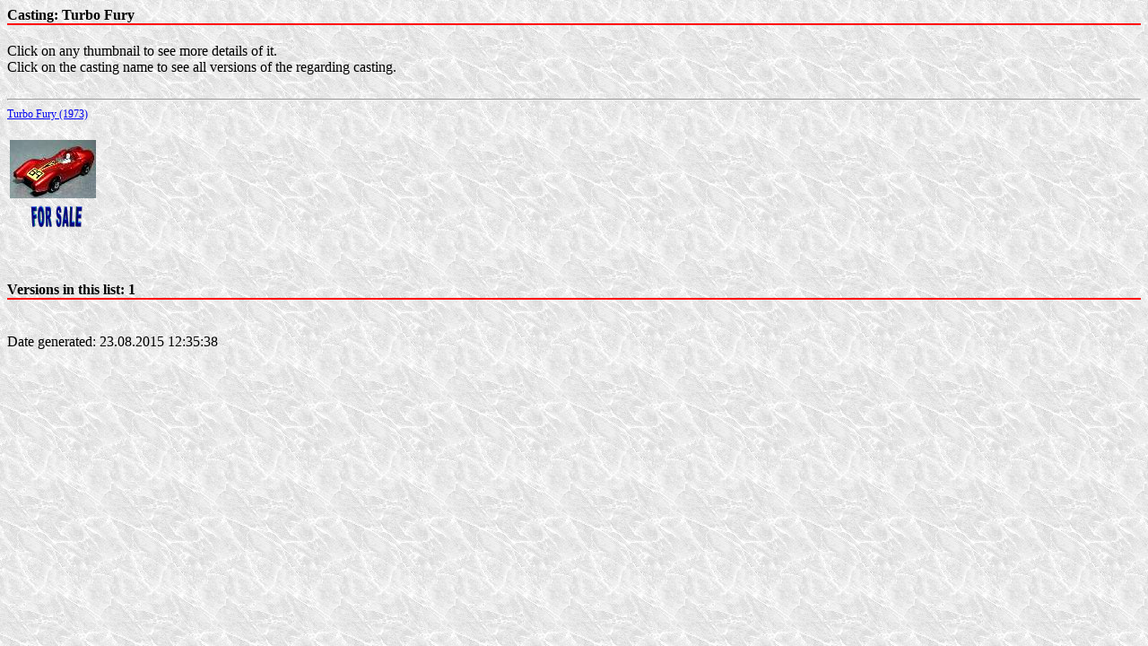

--- FILE ---
content_type: text/html
request_url: https://areh.de/HTML/Bas472.html
body_size: 375
content:
<link rel="stylesheet" type="Text/css" href="areh.css">
<head>
<body background="../pix/bg.jpg">
<h1>Casting: Turbo Fury</h1><br>
<span class="footText">
Click on any thumbnail to see more details of it.<br>Click on the casting name to see all versions of the regarding casting.<br>
</span>
<br><hr><span class="ListValue"><a href="Bas472.html" target="THUMBS">Turbo Fury (1973)</a></span><br><br>
<table><tr>
<td align="center">
<a href="Vers491.html" title="Turbo Fury - SF" target="DATA"> <img src="../Thumbs/tn_8260_jpg.jpg"></a>&nbsp;&nbsp;
<br><img src="../Pix/ForSale.gif">
</table><br>
<br><br><h1>Versions in this list:  1
</h1>
<span class="footText">
<br><br>Date generated: 23.08.2015 12:35:38
</span>
</body>
